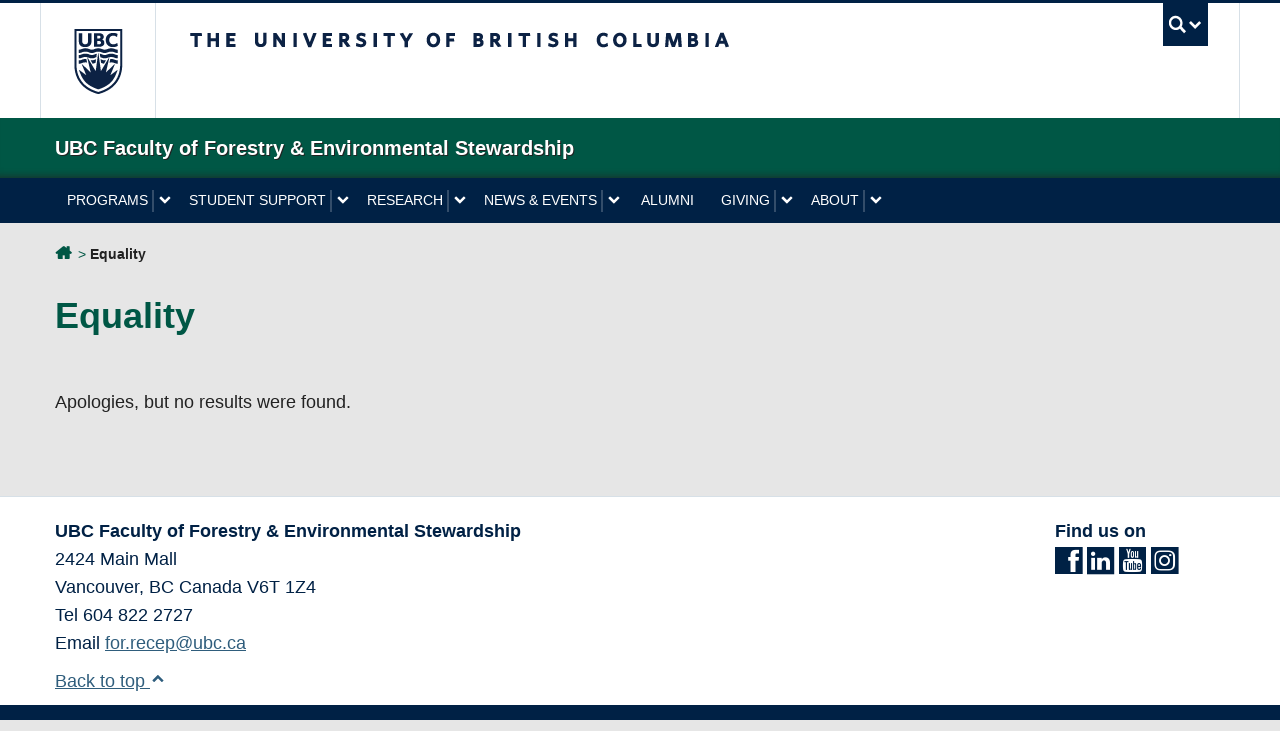

--- FILE ---
content_type: text/html; charset=utf-8
request_url: https://www.google.com/recaptcha/api2/anchor?ar=1&k=6LcjBbwrAAAAAP1kbK7ixM18K1v7LwBradRWfnaK&co=aHR0cHM6Ly9mb3Jlc3RyeS51YmMuY2E6NDQz&hl=en&v=PoyoqOPhxBO7pBk68S4YbpHZ&size=invisible&anchor-ms=20000&execute-ms=30000&cb=hb6gorrmcmei
body_size: 48758
content:
<!DOCTYPE HTML><html dir="ltr" lang="en"><head><meta http-equiv="Content-Type" content="text/html; charset=UTF-8">
<meta http-equiv="X-UA-Compatible" content="IE=edge">
<title>reCAPTCHA</title>
<style type="text/css">
/* cyrillic-ext */
@font-face {
  font-family: 'Roboto';
  font-style: normal;
  font-weight: 400;
  font-stretch: 100%;
  src: url(//fonts.gstatic.com/s/roboto/v48/KFO7CnqEu92Fr1ME7kSn66aGLdTylUAMa3GUBHMdazTgWw.woff2) format('woff2');
  unicode-range: U+0460-052F, U+1C80-1C8A, U+20B4, U+2DE0-2DFF, U+A640-A69F, U+FE2E-FE2F;
}
/* cyrillic */
@font-face {
  font-family: 'Roboto';
  font-style: normal;
  font-weight: 400;
  font-stretch: 100%;
  src: url(//fonts.gstatic.com/s/roboto/v48/KFO7CnqEu92Fr1ME7kSn66aGLdTylUAMa3iUBHMdazTgWw.woff2) format('woff2');
  unicode-range: U+0301, U+0400-045F, U+0490-0491, U+04B0-04B1, U+2116;
}
/* greek-ext */
@font-face {
  font-family: 'Roboto';
  font-style: normal;
  font-weight: 400;
  font-stretch: 100%;
  src: url(//fonts.gstatic.com/s/roboto/v48/KFO7CnqEu92Fr1ME7kSn66aGLdTylUAMa3CUBHMdazTgWw.woff2) format('woff2');
  unicode-range: U+1F00-1FFF;
}
/* greek */
@font-face {
  font-family: 'Roboto';
  font-style: normal;
  font-weight: 400;
  font-stretch: 100%;
  src: url(//fonts.gstatic.com/s/roboto/v48/KFO7CnqEu92Fr1ME7kSn66aGLdTylUAMa3-UBHMdazTgWw.woff2) format('woff2');
  unicode-range: U+0370-0377, U+037A-037F, U+0384-038A, U+038C, U+038E-03A1, U+03A3-03FF;
}
/* math */
@font-face {
  font-family: 'Roboto';
  font-style: normal;
  font-weight: 400;
  font-stretch: 100%;
  src: url(//fonts.gstatic.com/s/roboto/v48/KFO7CnqEu92Fr1ME7kSn66aGLdTylUAMawCUBHMdazTgWw.woff2) format('woff2');
  unicode-range: U+0302-0303, U+0305, U+0307-0308, U+0310, U+0312, U+0315, U+031A, U+0326-0327, U+032C, U+032F-0330, U+0332-0333, U+0338, U+033A, U+0346, U+034D, U+0391-03A1, U+03A3-03A9, U+03B1-03C9, U+03D1, U+03D5-03D6, U+03F0-03F1, U+03F4-03F5, U+2016-2017, U+2034-2038, U+203C, U+2040, U+2043, U+2047, U+2050, U+2057, U+205F, U+2070-2071, U+2074-208E, U+2090-209C, U+20D0-20DC, U+20E1, U+20E5-20EF, U+2100-2112, U+2114-2115, U+2117-2121, U+2123-214F, U+2190, U+2192, U+2194-21AE, U+21B0-21E5, U+21F1-21F2, U+21F4-2211, U+2213-2214, U+2216-22FF, U+2308-230B, U+2310, U+2319, U+231C-2321, U+2336-237A, U+237C, U+2395, U+239B-23B7, U+23D0, U+23DC-23E1, U+2474-2475, U+25AF, U+25B3, U+25B7, U+25BD, U+25C1, U+25CA, U+25CC, U+25FB, U+266D-266F, U+27C0-27FF, U+2900-2AFF, U+2B0E-2B11, U+2B30-2B4C, U+2BFE, U+3030, U+FF5B, U+FF5D, U+1D400-1D7FF, U+1EE00-1EEFF;
}
/* symbols */
@font-face {
  font-family: 'Roboto';
  font-style: normal;
  font-weight: 400;
  font-stretch: 100%;
  src: url(//fonts.gstatic.com/s/roboto/v48/KFO7CnqEu92Fr1ME7kSn66aGLdTylUAMaxKUBHMdazTgWw.woff2) format('woff2');
  unicode-range: U+0001-000C, U+000E-001F, U+007F-009F, U+20DD-20E0, U+20E2-20E4, U+2150-218F, U+2190, U+2192, U+2194-2199, U+21AF, U+21E6-21F0, U+21F3, U+2218-2219, U+2299, U+22C4-22C6, U+2300-243F, U+2440-244A, U+2460-24FF, U+25A0-27BF, U+2800-28FF, U+2921-2922, U+2981, U+29BF, U+29EB, U+2B00-2BFF, U+4DC0-4DFF, U+FFF9-FFFB, U+10140-1018E, U+10190-1019C, U+101A0, U+101D0-101FD, U+102E0-102FB, U+10E60-10E7E, U+1D2C0-1D2D3, U+1D2E0-1D37F, U+1F000-1F0FF, U+1F100-1F1AD, U+1F1E6-1F1FF, U+1F30D-1F30F, U+1F315, U+1F31C, U+1F31E, U+1F320-1F32C, U+1F336, U+1F378, U+1F37D, U+1F382, U+1F393-1F39F, U+1F3A7-1F3A8, U+1F3AC-1F3AF, U+1F3C2, U+1F3C4-1F3C6, U+1F3CA-1F3CE, U+1F3D4-1F3E0, U+1F3ED, U+1F3F1-1F3F3, U+1F3F5-1F3F7, U+1F408, U+1F415, U+1F41F, U+1F426, U+1F43F, U+1F441-1F442, U+1F444, U+1F446-1F449, U+1F44C-1F44E, U+1F453, U+1F46A, U+1F47D, U+1F4A3, U+1F4B0, U+1F4B3, U+1F4B9, U+1F4BB, U+1F4BF, U+1F4C8-1F4CB, U+1F4D6, U+1F4DA, U+1F4DF, U+1F4E3-1F4E6, U+1F4EA-1F4ED, U+1F4F7, U+1F4F9-1F4FB, U+1F4FD-1F4FE, U+1F503, U+1F507-1F50B, U+1F50D, U+1F512-1F513, U+1F53E-1F54A, U+1F54F-1F5FA, U+1F610, U+1F650-1F67F, U+1F687, U+1F68D, U+1F691, U+1F694, U+1F698, U+1F6AD, U+1F6B2, U+1F6B9-1F6BA, U+1F6BC, U+1F6C6-1F6CF, U+1F6D3-1F6D7, U+1F6E0-1F6EA, U+1F6F0-1F6F3, U+1F6F7-1F6FC, U+1F700-1F7FF, U+1F800-1F80B, U+1F810-1F847, U+1F850-1F859, U+1F860-1F887, U+1F890-1F8AD, U+1F8B0-1F8BB, U+1F8C0-1F8C1, U+1F900-1F90B, U+1F93B, U+1F946, U+1F984, U+1F996, U+1F9E9, U+1FA00-1FA6F, U+1FA70-1FA7C, U+1FA80-1FA89, U+1FA8F-1FAC6, U+1FACE-1FADC, U+1FADF-1FAE9, U+1FAF0-1FAF8, U+1FB00-1FBFF;
}
/* vietnamese */
@font-face {
  font-family: 'Roboto';
  font-style: normal;
  font-weight: 400;
  font-stretch: 100%;
  src: url(//fonts.gstatic.com/s/roboto/v48/KFO7CnqEu92Fr1ME7kSn66aGLdTylUAMa3OUBHMdazTgWw.woff2) format('woff2');
  unicode-range: U+0102-0103, U+0110-0111, U+0128-0129, U+0168-0169, U+01A0-01A1, U+01AF-01B0, U+0300-0301, U+0303-0304, U+0308-0309, U+0323, U+0329, U+1EA0-1EF9, U+20AB;
}
/* latin-ext */
@font-face {
  font-family: 'Roboto';
  font-style: normal;
  font-weight: 400;
  font-stretch: 100%;
  src: url(//fonts.gstatic.com/s/roboto/v48/KFO7CnqEu92Fr1ME7kSn66aGLdTylUAMa3KUBHMdazTgWw.woff2) format('woff2');
  unicode-range: U+0100-02BA, U+02BD-02C5, U+02C7-02CC, U+02CE-02D7, U+02DD-02FF, U+0304, U+0308, U+0329, U+1D00-1DBF, U+1E00-1E9F, U+1EF2-1EFF, U+2020, U+20A0-20AB, U+20AD-20C0, U+2113, U+2C60-2C7F, U+A720-A7FF;
}
/* latin */
@font-face {
  font-family: 'Roboto';
  font-style: normal;
  font-weight: 400;
  font-stretch: 100%;
  src: url(//fonts.gstatic.com/s/roboto/v48/KFO7CnqEu92Fr1ME7kSn66aGLdTylUAMa3yUBHMdazQ.woff2) format('woff2');
  unicode-range: U+0000-00FF, U+0131, U+0152-0153, U+02BB-02BC, U+02C6, U+02DA, U+02DC, U+0304, U+0308, U+0329, U+2000-206F, U+20AC, U+2122, U+2191, U+2193, U+2212, U+2215, U+FEFF, U+FFFD;
}
/* cyrillic-ext */
@font-face {
  font-family: 'Roboto';
  font-style: normal;
  font-weight: 500;
  font-stretch: 100%;
  src: url(//fonts.gstatic.com/s/roboto/v48/KFO7CnqEu92Fr1ME7kSn66aGLdTylUAMa3GUBHMdazTgWw.woff2) format('woff2');
  unicode-range: U+0460-052F, U+1C80-1C8A, U+20B4, U+2DE0-2DFF, U+A640-A69F, U+FE2E-FE2F;
}
/* cyrillic */
@font-face {
  font-family: 'Roboto';
  font-style: normal;
  font-weight: 500;
  font-stretch: 100%;
  src: url(//fonts.gstatic.com/s/roboto/v48/KFO7CnqEu92Fr1ME7kSn66aGLdTylUAMa3iUBHMdazTgWw.woff2) format('woff2');
  unicode-range: U+0301, U+0400-045F, U+0490-0491, U+04B0-04B1, U+2116;
}
/* greek-ext */
@font-face {
  font-family: 'Roboto';
  font-style: normal;
  font-weight: 500;
  font-stretch: 100%;
  src: url(//fonts.gstatic.com/s/roboto/v48/KFO7CnqEu92Fr1ME7kSn66aGLdTylUAMa3CUBHMdazTgWw.woff2) format('woff2');
  unicode-range: U+1F00-1FFF;
}
/* greek */
@font-face {
  font-family: 'Roboto';
  font-style: normal;
  font-weight: 500;
  font-stretch: 100%;
  src: url(//fonts.gstatic.com/s/roboto/v48/KFO7CnqEu92Fr1ME7kSn66aGLdTylUAMa3-UBHMdazTgWw.woff2) format('woff2');
  unicode-range: U+0370-0377, U+037A-037F, U+0384-038A, U+038C, U+038E-03A1, U+03A3-03FF;
}
/* math */
@font-face {
  font-family: 'Roboto';
  font-style: normal;
  font-weight: 500;
  font-stretch: 100%;
  src: url(//fonts.gstatic.com/s/roboto/v48/KFO7CnqEu92Fr1ME7kSn66aGLdTylUAMawCUBHMdazTgWw.woff2) format('woff2');
  unicode-range: U+0302-0303, U+0305, U+0307-0308, U+0310, U+0312, U+0315, U+031A, U+0326-0327, U+032C, U+032F-0330, U+0332-0333, U+0338, U+033A, U+0346, U+034D, U+0391-03A1, U+03A3-03A9, U+03B1-03C9, U+03D1, U+03D5-03D6, U+03F0-03F1, U+03F4-03F5, U+2016-2017, U+2034-2038, U+203C, U+2040, U+2043, U+2047, U+2050, U+2057, U+205F, U+2070-2071, U+2074-208E, U+2090-209C, U+20D0-20DC, U+20E1, U+20E5-20EF, U+2100-2112, U+2114-2115, U+2117-2121, U+2123-214F, U+2190, U+2192, U+2194-21AE, U+21B0-21E5, U+21F1-21F2, U+21F4-2211, U+2213-2214, U+2216-22FF, U+2308-230B, U+2310, U+2319, U+231C-2321, U+2336-237A, U+237C, U+2395, U+239B-23B7, U+23D0, U+23DC-23E1, U+2474-2475, U+25AF, U+25B3, U+25B7, U+25BD, U+25C1, U+25CA, U+25CC, U+25FB, U+266D-266F, U+27C0-27FF, U+2900-2AFF, U+2B0E-2B11, U+2B30-2B4C, U+2BFE, U+3030, U+FF5B, U+FF5D, U+1D400-1D7FF, U+1EE00-1EEFF;
}
/* symbols */
@font-face {
  font-family: 'Roboto';
  font-style: normal;
  font-weight: 500;
  font-stretch: 100%;
  src: url(//fonts.gstatic.com/s/roboto/v48/KFO7CnqEu92Fr1ME7kSn66aGLdTylUAMaxKUBHMdazTgWw.woff2) format('woff2');
  unicode-range: U+0001-000C, U+000E-001F, U+007F-009F, U+20DD-20E0, U+20E2-20E4, U+2150-218F, U+2190, U+2192, U+2194-2199, U+21AF, U+21E6-21F0, U+21F3, U+2218-2219, U+2299, U+22C4-22C6, U+2300-243F, U+2440-244A, U+2460-24FF, U+25A0-27BF, U+2800-28FF, U+2921-2922, U+2981, U+29BF, U+29EB, U+2B00-2BFF, U+4DC0-4DFF, U+FFF9-FFFB, U+10140-1018E, U+10190-1019C, U+101A0, U+101D0-101FD, U+102E0-102FB, U+10E60-10E7E, U+1D2C0-1D2D3, U+1D2E0-1D37F, U+1F000-1F0FF, U+1F100-1F1AD, U+1F1E6-1F1FF, U+1F30D-1F30F, U+1F315, U+1F31C, U+1F31E, U+1F320-1F32C, U+1F336, U+1F378, U+1F37D, U+1F382, U+1F393-1F39F, U+1F3A7-1F3A8, U+1F3AC-1F3AF, U+1F3C2, U+1F3C4-1F3C6, U+1F3CA-1F3CE, U+1F3D4-1F3E0, U+1F3ED, U+1F3F1-1F3F3, U+1F3F5-1F3F7, U+1F408, U+1F415, U+1F41F, U+1F426, U+1F43F, U+1F441-1F442, U+1F444, U+1F446-1F449, U+1F44C-1F44E, U+1F453, U+1F46A, U+1F47D, U+1F4A3, U+1F4B0, U+1F4B3, U+1F4B9, U+1F4BB, U+1F4BF, U+1F4C8-1F4CB, U+1F4D6, U+1F4DA, U+1F4DF, U+1F4E3-1F4E6, U+1F4EA-1F4ED, U+1F4F7, U+1F4F9-1F4FB, U+1F4FD-1F4FE, U+1F503, U+1F507-1F50B, U+1F50D, U+1F512-1F513, U+1F53E-1F54A, U+1F54F-1F5FA, U+1F610, U+1F650-1F67F, U+1F687, U+1F68D, U+1F691, U+1F694, U+1F698, U+1F6AD, U+1F6B2, U+1F6B9-1F6BA, U+1F6BC, U+1F6C6-1F6CF, U+1F6D3-1F6D7, U+1F6E0-1F6EA, U+1F6F0-1F6F3, U+1F6F7-1F6FC, U+1F700-1F7FF, U+1F800-1F80B, U+1F810-1F847, U+1F850-1F859, U+1F860-1F887, U+1F890-1F8AD, U+1F8B0-1F8BB, U+1F8C0-1F8C1, U+1F900-1F90B, U+1F93B, U+1F946, U+1F984, U+1F996, U+1F9E9, U+1FA00-1FA6F, U+1FA70-1FA7C, U+1FA80-1FA89, U+1FA8F-1FAC6, U+1FACE-1FADC, U+1FADF-1FAE9, U+1FAF0-1FAF8, U+1FB00-1FBFF;
}
/* vietnamese */
@font-face {
  font-family: 'Roboto';
  font-style: normal;
  font-weight: 500;
  font-stretch: 100%;
  src: url(//fonts.gstatic.com/s/roboto/v48/KFO7CnqEu92Fr1ME7kSn66aGLdTylUAMa3OUBHMdazTgWw.woff2) format('woff2');
  unicode-range: U+0102-0103, U+0110-0111, U+0128-0129, U+0168-0169, U+01A0-01A1, U+01AF-01B0, U+0300-0301, U+0303-0304, U+0308-0309, U+0323, U+0329, U+1EA0-1EF9, U+20AB;
}
/* latin-ext */
@font-face {
  font-family: 'Roboto';
  font-style: normal;
  font-weight: 500;
  font-stretch: 100%;
  src: url(//fonts.gstatic.com/s/roboto/v48/KFO7CnqEu92Fr1ME7kSn66aGLdTylUAMa3KUBHMdazTgWw.woff2) format('woff2');
  unicode-range: U+0100-02BA, U+02BD-02C5, U+02C7-02CC, U+02CE-02D7, U+02DD-02FF, U+0304, U+0308, U+0329, U+1D00-1DBF, U+1E00-1E9F, U+1EF2-1EFF, U+2020, U+20A0-20AB, U+20AD-20C0, U+2113, U+2C60-2C7F, U+A720-A7FF;
}
/* latin */
@font-face {
  font-family: 'Roboto';
  font-style: normal;
  font-weight: 500;
  font-stretch: 100%;
  src: url(//fonts.gstatic.com/s/roboto/v48/KFO7CnqEu92Fr1ME7kSn66aGLdTylUAMa3yUBHMdazQ.woff2) format('woff2');
  unicode-range: U+0000-00FF, U+0131, U+0152-0153, U+02BB-02BC, U+02C6, U+02DA, U+02DC, U+0304, U+0308, U+0329, U+2000-206F, U+20AC, U+2122, U+2191, U+2193, U+2212, U+2215, U+FEFF, U+FFFD;
}
/* cyrillic-ext */
@font-face {
  font-family: 'Roboto';
  font-style: normal;
  font-weight: 900;
  font-stretch: 100%;
  src: url(//fonts.gstatic.com/s/roboto/v48/KFO7CnqEu92Fr1ME7kSn66aGLdTylUAMa3GUBHMdazTgWw.woff2) format('woff2');
  unicode-range: U+0460-052F, U+1C80-1C8A, U+20B4, U+2DE0-2DFF, U+A640-A69F, U+FE2E-FE2F;
}
/* cyrillic */
@font-face {
  font-family: 'Roboto';
  font-style: normal;
  font-weight: 900;
  font-stretch: 100%;
  src: url(//fonts.gstatic.com/s/roboto/v48/KFO7CnqEu92Fr1ME7kSn66aGLdTylUAMa3iUBHMdazTgWw.woff2) format('woff2');
  unicode-range: U+0301, U+0400-045F, U+0490-0491, U+04B0-04B1, U+2116;
}
/* greek-ext */
@font-face {
  font-family: 'Roboto';
  font-style: normal;
  font-weight: 900;
  font-stretch: 100%;
  src: url(//fonts.gstatic.com/s/roboto/v48/KFO7CnqEu92Fr1ME7kSn66aGLdTylUAMa3CUBHMdazTgWw.woff2) format('woff2');
  unicode-range: U+1F00-1FFF;
}
/* greek */
@font-face {
  font-family: 'Roboto';
  font-style: normal;
  font-weight: 900;
  font-stretch: 100%;
  src: url(//fonts.gstatic.com/s/roboto/v48/KFO7CnqEu92Fr1ME7kSn66aGLdTylUAMa3-UBHMdazTgWw.woff2) format('woff2');
  unicode-range: U+0370-0377, U+037A-037F, U+0384-038A, U+038C, U+038E-03A1, U+03A3-03FF;
}
/* math */
@font-face {
  font-family: 'Roboto';
  font-style: normal;
  font-weight: 900;
  font-stretch: 100%;
  src: url(//fonts.gstatic.com/s/roboto/v48/KFO7CnqEu92Fr1ME7kSn66aGLdTylUAMawCUBHMdazTgWw.woff2) format('woff2');
  unicode-range: U+0302-0303, U+0305, U+0307-0308, U+0310, U+0312, U+0315, U+031A, U+0326-0327, U+032C, U+032F-0330, U+0332-0333, U+0338, U+033A, U+0346, U+034D, U+0391-03A1, U+03A3-03A9, U+03B1-03C9, U+03D1, U+03D5-03D6, U+03F0-03F1, U+03F4-03F5, U+2016-2017, U+2034-2038, U+203C, U+2040, U+2043, U+2047, U+2050, U+2057, U+205F, U+2070-2071, U+2074-208E, U+2090-209C, U+20D0-20DC, U+20E1, U+20E5-20EF, U+2100-2112, U+2114-2115, U+2117-2121, U+2123-214F, U+2190, U+2192, U+2194-21AE, U+21B0-21E5, U+21F1-21F2, U+21F4-2211, U+2213-2214, U+2216-22FF, U+2308-230B, U+2310, U+2319, U+231C-2321, U+2336-237A, U+237C, U+2395, U+239B-23B7, U+23D0, U+23DC-23E1, U+2474-2475, U+25AF, U+25B3, U+25B7, U+25BD, U+25C1, U+25CA, U+25CC, U+25FB, U+266D-266F, U+27C0-27FF, U+2900-2AFF, U+2B0E-2B11, U+2B30-2B4C, U+2BFE, U+3030, U+FF5B, U+FF5D, U+1D400-1D7FF, U+1EE00-1EEFF;
}
/* symbols */
@font-face {
  font-family: 'Roboto';
  font-style: normal;
  font-weight: 900;
  font-stretch: 100%;
  src: url(//fonts.gstatic.com/s/roboto/v48/KFO7CnqEu92Fr1ME7kSn66aGLdTylUAMaxKUBHMdazTgWw.woff2) format('woff2');
  unicode-range: U+0001-000C, U+000E-001F, U+007F-009F, U+20DD-20E0, U+20E2-20E4, U+2150-218F, U+2190, U+2192, U+2194-2199, U+21AF, U+21E6-21F0, U+21F3, U+2218-2219, U+2299, U+22C4-22C6, U+2300-243F, U+2440-244A, U+2460-24FF, U+25A0-27BF, U+2800-28FF, U+2921-2922, U+2981, U+29BF, U+29EB, U+2B00-2BFF, U+4DC0-4DFF, U+FFF9-FFFB, U+10140-1018E, U+10190-1019C, U+101A0, U+101D0-101FD, U+102E0-102FB, U+10E60-10E7E, U+1D2C0-1D2D3, U+1D2E0-1D37F, U+1F000-1F0FF, U+1F100-1F1AD, U+1F1E6-1F1FF, U+1F30D-1F30F, U+1F315, U+1F31C, U+1F31E, U+1F320-1F32C, U+1F336, U+1F378, U+1F37D, U+1F382, U+1F393-1F39F, U+1F3A7-1F3A8, U+1F3AC-1F3AF, U+1F3C2, U+1F3C4-1F3C6, U+1F3CA-1F3CE, U+1F3D4-1F3E0, U+1F3ED, U+1F3F1-1F3F3, U+1F3F5-1F3F7, U+1F408, U+1F415, U+1F41F, U+1F426, U+1F43F, U+1F441-1F442, U+1F444, U+1F446-1F449, U+1F44C-1F44E, U+1F453, U+1F46A, U+1F47D, U+1F4A3, U+1F4B0, U+1F4B3, U+1F4B9, U+1F4BB, U+1F4BF, U+1F4C8-1F4CB, U+1F4D6, U+1F4DA, U+1F4DF, U+1F4E3-1F4E6, U+1F4EA-1F4ED, U+1F4F7, U+1F4F9-1F4FB, U+1F4FD-1F4FE, U+1F503, U+1F507-1F50B, U+1F50D, U+1F512-1F513, U+1F53E-1F54A, U+1F54F-1F5FA, U+1F610, U+1F650-1F67F, U+1F687, U+1F68D, U+1F691, U+1F694, U+1F698, U+1F6AD, U+1F6B2, U+1F6B9-1F6BA, U+1F6BC, U+1F6C6-1F6CF, U+1F6D3-1F6D7, U+1F6E0-1F6EA, U+1F6F0-1F6F3, U+1F6F7-1F6FC, U+1F700-1F7FF, U+1F800-1F80B, U+1F810-1F847, U+1F850-1F859, U+1F860-1F887, U+1F890-1F8AD, U+1F8B0-1F8BB, U+1F8C0-1F8C1, U+1F900-1F90B, U+1F93B, U+1F946, U+1F984, U+1F996, U+1F9E9, U+1FA00-1FA6F, U+1FA70-1FA7C, U+1FA80-1FA89, U+1FA8F-1FAC6, U+1FACE-1FADC, U+1FADF-1FAE9, U+1FAF0-1FAF8, U+1FB00-1FBFF;
}
/* vietnamese */
@font-face {
  font-family: 'Roboto';
  font-style: normal;
  font-weight: 900;
  font-stretch: 100%;
  src: url(//fonts.gstatic.com/s/roboto/v48/KFO7CnqEu92Fr1ME7kSn66aGLdTylUAMa3OUBHMdazTgWw.woff2) format('woff2');
  unicode-range: U+0102-0103, U+0110-0111, U+0128-0129, U+0168-0169, U+01A0-01A1, U+01AF-01B0, U+0300-0301, U+0303-0304, U+0308-0309, U+0323, U+0329, U+1EA0-1EF9, U+20AB;
}
/* latin-ext */
@font-face {
  font-family: 'Roboto';
  font-style: normal;
  font-weight: 900;
  font-stretch: 100%;
  src: url(//fonts.gstatic.com/s/roboto/v48/KFO7CnqEu92Fr1ME7kSn66aGLdTylUAMa3KUBHMdazTgWw.woff2) format('woff2');
  unicode-range: U+0100-02BA, U+02BD-02C5, U+02C7-02CC, U+02CE-02D7, U+02DD-02FF, U+0304, U+0308, U+0329, U+1D00-1DBF, U+1E00-1E9F, U+1EF2-1EFF, U+2020, U+20A0-20AB, U+20AD-20C0, U+2113, U+2C60-2C7F, U+A720-A7FF;
}
/* latin */
@font-face {
  font-family: 'Roboto';
  font-style: normal;
  font-weight: 900;
  font-stretch: 100%;
  src: url(//fonts.gstatic.com/s/roboto/v48/KFO7CnqEu92Fr1ME7kSn66aGLdTylUAMa3yUBHMdazQ.woff2) format('woff2');
  unicode-range: U+0000-00FF, U+0131, U+0152-0153, U+02BB-02BC, U+02C6, U+02DA, U+02DC, U+0304, U+0308, U+0329, U+2000-206F, U+20AC, U+2122, U+2191, U+2193, U+2212, U+2215, U+FEFF, U+FFFD;
}

</style>
<link rel="stylesheet" type="text/css" href="https://www.gstatic.com/recaptcha/releases/PoyoqOPhxBO7pBk68S4YbpHZ/styles__ltr.css">
<script nonce="GNLduGaM2E0E0J3dBn4k0A" type="text/javascript">window['__recaptcha_api'] = 'https://www.google.com/recaptcha/api2/';</script>
<script type="text/javascript" src="https://www.gstatic.com/recaptcha/releases/PoyoqOPhxBO7pBk68S4YbpHZ/recaptcha__en.js" nonce="GNLduGaM2E0E0J3dBn4k0A">
      
    </script></head>
<body><div id="rc-anchor-alert" class="rc-anchor-alert"></div>
<input type="hidden" id="recaptcha-token" value="[base64]">
<script type="text/javascript" nonce="GNLduGaM2E0E0J3dBn4k0A">
      recaptcha.anchor.Main.init("[\x22ainput\x22,[\x22bgdata\x22,\x22\x22,\[base64]/[base64]/[base64]/[base64]/[base64]/UltsKytdPUU6KEU8MjA0OD9SW2wrK109RT4+NnwxOTI6KChFJjY0NTEyKT09NTUyOTYmJk0rMTxjLmxlbmd0aCYmKGMuY2hhckNvZGVBdChNKzEpJjY0NTEyKT09NTYzMjA/[base64]/[base64]/[base64]/[base64]/[base64]/[base64]/[base64]\x22,\[base64]\\u003d\\u003d\x22,\x22woPCuEdjewlabXZEWcO6wpRNFRUNLlBsw6Eaw4wDwox3D8Kiw5oPEMOGwrYfwoPDjsOBImkBAjbCuClNw4PCrMKGOV4SwqpUFMOcw4TCh1vDrTUUw4kRHMOyIsKWLhPDiTvDmsOBwqjDlcKVRB8+VFdew5IUw58Pw7XDqsO8DVDCr8K/w4tpOwdBw6BOw4vCosOhw7YDGcO1wpbDqz7DgCB2JsO0woBcEcK+Ym7DkMKawqBJwo3CjsKTZDTDgsOBwpAUw5kiw73CpDckV8KdDTtOfFjCkMKTOgMuwqXDnMKaNsOzw7PCsjoeOcKob8KJw6nCjH4/cGjChwRfesKoNcKaw71dHTTClMOuKyNxUSZNXDJ+OMO1MWvDtS/DunsFwobDmHlYw5tSwqzCinvDnhBXFWjDhMOaWG7Dr10dw43DoQbCmcOTbMK9LQpaw5rDgkLCmHVAwrfCqcOvNsODKsOnwpbDr8OJQlFNBVLCt8OnIB/Dq8KRKcKUS8KaQDPCuFBYwozDgC/ClVrDojQhwp3Dk8KUwprDhl5YcMOmw6wvDhIfwotpw6I0D8Obw603woMoFG9xwqF9esKQw6XDnMODw6YTAsOKw7vDqcOkwqotMxHCs8Kra8Khcj/DjiEYwqfDuS/[base64]/CvEd0OFTCucKUem5Yw6LCpMKqaFFgbcKVUGHDlcKIXGvDucKNw6x1EGdHHsO8B8KNHC9TL1bDuETCgiopw5XDkMKBwotGSw7CiFZCGsKpw4TCrzzCrULCmsKJVsKWwqoRIcK5J3xpw7J/DsO/KQNqwpfDr3Q+Q1xGw7/DrVw+wowEw6MAdHscTsKvw5hJw51iccK9w4YRPcK5HMKzPi7DsMOSQzdSw6nCu8OjYA8iIyzDucOIw457BRc7w4oewpnDqsK/e8OHw6Urw4XDhEnDl8Knwq/Dt8OhVMO7TsOjw4zDjsKjVsK1VcK4wrTDjA/[base64]/DhMORwoNmKMO9wrXCnFccw51cbcOvAhLCu0vDhFEsURjCusOmw63DjDA6Wjg7F8KywpcUwp1Dw7vDgkUZFyrCpCTDnMOLbT3DrMOAwpYOw7IjwqAKwol6TsKVUmR3Y8OhwqfCvVo9w5vDmMO3wolYRcKhd8Oiw6w3wo/CthDCkcK2w5XCqsOlwpI/[base64]/ccOKwoTDiCrDgSzCqFsCXcOew6sZw4hBwqMmXnHCjMOCbnIUE8KxfEI0wrgKCW7CosKEwokzUcOTwoA7wo3DrcKnw4Zzw63CmhvCrsKxwqIbw7rDosKkw4NpwpcZcsKoJ8KXODZ/wqzDv8OQw4zCsgvCgCggwqTDoFEMZcOxKHgZw6lawqdZGznDpWplw7dDwq3CpMK7wqDCtVxEBMKaw5/CjMKZHcOLE8Osw5I9w6XDv8OCP8KWU8ONccOFezbCmEwXw4HDncKow7TDrCvChMK6w4duEVXDhEUsw5FBQATCjyLCo8KlanAqCMKPO8OZw4zDvGp0wq/Cry7DvV/[base64]/[base64]/DssOpA8O8wqHCjsKELVDCqFzCuhLCkV7DqCoOw5AuVsOWfsKIw7ImR8KxwrvCj8Kww5Y+K2rDlMOyNGh/CcO5a8OHVg3CukXCo8O/w4stMmvCtQ1NwqgUOcO8XnlbwoPDs8ODEcKhwpLChyVyLcKQcFw3X8KzVBbDkMK5QlDDrMKnwoBvTMKdw5fDlcO5G3khXhXDrH8OT8K6RTXCjMO6wp3ChsOiBcKCw79BVsK3QcKdek0aKi/[base64]/DmsKnwpUcV8OEwpjCtcKzXMKfw4gWK8Kmw6jCscO9ZMKUEj/CqhzDksOMw4dOYB4tesKTwoDCnsKYwq5bwqB4w7k2wphewoYaw69zBcKAIXMTwojCvsOiwqTCocKzYjIvwrHCmsOfw5xPfHnCqcKYwpRjbcOiR1paAsK+DB5Ew7x4G8OqBApoXcOZw4ZqP8KUGDbCsX0Lw7ojwp/DisO3w6DCgXTCk8KSPsK4wqXClsK2YzPCqMK+wp/Cjy3Cs3ktw5vDiQ8Zw5ZLZmzCrMKYwoPDhBPCj3fDgMKmwqRCw4cyw4AUwoEuwqzDmRQWJMOQKMOJw5vCpDlfw51kwp0JBcOLwp/CoDrCuMKNOsOwIMKpwpvDkQrCshgSw4/CqsKUw7xcwq83w4TDscOxNQ7Cn0NXGxfDqA/DkVbDqwVIPz7DqMKdKRlUwqHCr3jDjMObK8K/T2lYW8OvYsKQw7HCum7CmsKWCcOfw6bCgcKhw4pEKnTChcKFw5wIw6vDqcOaE8KFVMOQwrXDr8Oywo8cd8OvR8K5DcOBwr46w7J/SGx6QhvCq8KsD2fDjsOWw5B/w43DtcOxb0DDt09vwpvCjxgmdgoRc8K6e8KBYGJMw7/[base64]/Dpm3Ct8OnwqNkdzMAw79/Q8KUS2YlwrFLF8KLwqLDvWwhHcKNQMOlaMO5ScOyID/CjQbDm8O9IsKlNUJmw4VYIDrDkMKlwrE1DsKLP8K9w5zDkijCiTLCpShsC8KEOsKowp/Dgl/CnyhJKD7DgjIFw6RQw5lPwrXCpkjCnsKbNw/Dl8OUw7NVO8Kvwo7DmGfCucKMwpkaw5VCd8K8PcOQFcOnZcOzMMOecwzCknXCm8Ocw63DkX3CsgMmwp4Sb1/[base64]/CoTrDlE4iwrHDrk0eBVLDkGZlQD0ww77DkMKxw4pSw5DCjsOOO8OeAsKcI8K2Omh0wq7DhH/CtD3DuSLCjFDCosO5DsOkQFcbLlJqGMOew4tNw6pfQMKrwo/Dt20vLWEOwrnCtzkTPh/[base64]/Dq0vDncKDwqvCrzIcVAN0w4TDs8OwIEIYw752KSMlHxfDkQp/w5PCosOsQ00URUstw7HCpSjCpCDClcKSw7HDjx9sw7VQw549AcOmw4TDgF86wqR5Gnk5w653FMOOKR3DkVk/w70lw6/Ci3VnORsEwpQfFcOpO2B7DMKNQ8K9FEZkw4HCosKfwrl4f2vCpB/CmWjDtkliLwvCsR7CocK8PsOiwoU5VBo6w6AfFAzCoC8gfwwoBCFrGS8Pwr8Nw6Iuw5oIJcO8FsOGWW7ChiNwOwnCm8OWwovCjsOawrMmK8KoX0HDrH/DkkwOwqYNUcKvWAtKwqtbwrvDk8Knwp5Xd0pgw6s2RSLDiMKzXhRjX0h/ZBdtVxxcwpNZwoLCpCkZw64EwpwRwoMawqUaw5syw7wsw5XDjlfCqB0QwqnDoRhgUBUWfycOwpdFIGooVWrCisOnw4rDp13DpDjDpRvCj0YWCEZxfMOvwq/DryZhScOSw79rwoHDocOaw5R5wpFFB8O8TcKxPznCscKww6FaEcKsw6Viwq3CoCnDn8O1OzXCllo0egXCo8OhR8Kmw4YUw5DDssOTw5TCgsO0HMOfwq1zw7HCoD/CtcOhwqXDrcKywppDwqJ5Z1NDwpkbJsKsOMOkwqIvw7bCs8OVw64VXS3Cp8O+wpbCrFHDocK/[base64]/DgF4Tw7IowqRhF2PCncKmwpodw4M8w5dTw49jw7lMwpkcZC4RwqHCnV7DrMKhwrjCvVEoRMO1w4zDu8KubHEeCG/DlcKROnTDj8OTfMOYwpTCiydrPcKlwrANEMOGw7oCR8OSD8OGbW1tw7bDv8OawqbCo2sDwpxmwr7ClQDDksKOU1V3wpJCw6JQXwfDusOtf3vCiDtUwr9cw6wfScOfZBQ+w6zChMKZL8Kgw6N5w7FnWTstWjbCqXFwCsO0QxXDlsOFQMKwTHA3JcOfEsOqw4DDgy/DtcOQwr8Nw6JdP15Pw4XDtggMRsOIwrUUwo3CjsOGMkg/[base64]/Cj1cVbcKHw7c9PMKaGMO9w7FBwpDClHXCiSgbw6bDnMKGw60tBcKFITlDesOmRgHCtR7DpcONYAQtZsKPZBIYwq9rQWvCnX8bNWzCkcOXwrUiYWDCoATDmBDCuTFiw5ZGw5/DlcKCwonCrcKgw77Du2rDn8KOBkLChcOQPsKdwpF8SMKTYMO+wpYkwrcIch/DsFbCl0hjMMOQAnbCm0/[base64]/DtXDCnx0fw48xTMO9GMOIwrrCjhvDvX8hPsOPwpBmdcOsw47DgMK3wr5PJ0Uzwo7CisOUZ1NUbjjDkkgRPcKbasOGJwAPw5rDjF7CpcKcQMK2f8KfF8KKb8KCJMK0wrZfwr84EA7DhFgRHGbCkS3DjilSwpYKCnMxcX9ZBSPDrcOOWsOrIMKOw5rDiSHCoT/DvcOKwp7Cm2FLw5HCisOuw4QZBsKTa8Onwr7CgzPCoBbDlTEKV8KGblfDlzFxGsKSw6Qdw7pAQsK0ZhJkw5XCnxlKWwQBw7fClMKAORvDkMOWwprDt8Opw44BJwViwrTChMK2w4UaD8Kjw6HDj8K0DcKmw7/CkcKaw7DCgksubcKewph/wqNwO8KmwofCkcKDMTPDhcKXUyfCmcKuAzHCpsK1wqjCoijDuRjCqcKXwpxFw6bCvcOVKGbDsSfCkHnDnsOdw7LDlBvDglAXwqQUPMO4e8O0w5/[base64]/wrlow6zDi8OUw47CnxHDscKswqA/SMOrThvCrMOOw6VAbG1qw5kESsOowo/[base64]/[base64]/fzvDlsKcLSnClinDoFnClwXDvirCsAUFw6fCq8K+Q8OiwqYHwog+wqjCmMKrP0N7FyViwpvDqMKgw5gBwovCvHvCvxExX3nCusKCZjLDksK/IEDDmcK1Qn3DnxHDqMOqJCXDkynDqMK/[base64]/R3fCicKSGGJ1FsKfVMKHbnbDs206w61DE0LDgT0kNzXDvcK+PMOKwp/DuXNqwoYgw5tOw6LDrzk/w5nDg8OLw5Iiw5zDg8K2wqgmCMOCwpnDsDgZeMK3bMOJG0czw4FDSRHDgsK6fsKzw58IZ8KjQnnDqWDCr8K+woPCvcK1wrh5DMOzUMOhwqDDqsKew79OwoPDoDDChcKjwqQUYA5hHRIBwq7CgcKne8Kdf8KNEW/CizrDuMOVw70hwpNbPMOMVk5qw7TChMKycm1FdDvChMKVEVzDgk9Me8OxHMKEWjMtwpnDh8OewrnDvjwdZcOnw5LDn8KDwrwUw7gzw7FCwprDjMOWQsOUO8Ozw5o+wqsaOMKcdUMFw5DDrx0dw4/[base64]/MGTDrMKnaHAmNcK/[base64]/CnlEeAsOEw71zA8KewrF0wrnCmHzDi2MCwoXDt8Kbw7jCt8O+JcOnwrfDisK8wpZyQMK7aj1kw5PDisOBwqnCjygRFgJ4P8KoJmDClcKwTSTDj8KWw6fDusKbwp3CrcKGT8Ogw6nDr8OvXsK7QsKXwoIPCU7CkUhnUcKMw47DoMKLX8OIe8O7w7A/AFrDuRjDhm5/[base64]/RsKrwooTNxnDiUxYw7FDJkp0w5bCu25iwoXDicOPe8KMw7/DnxrCp11+w63DjjEveCBVQlnDli0gK8OKUFjCisOYwrYLe3Bww640wppMVXfDscOjD3BWCDIswo/Ct8KvC3XCpyTDmF8nF8O7CcKCw4QVwrjCt8KAw5/DncOFw6sQPcKwwq9BFsOTw6HDrWDCj8OSwqHCvnlQw7HCpXPCt27CocO4fSvDjnZZw4nCrAohw6XDmMKww4vChQrCp8ONw5BzwprDn1DCm8KLcBtnw7DCkxTDu8KVJsORTcOuahTCtVUyK8KyLcK2WhTCusKdw61sMiHDu2IuGsK8w4nDqMOEFMK9ZcK/KMKow4nDvFTDnD7Cp8KmWsKMwqRDwrfDrDhddW7DgRvCtVFfcVZjwpvDjA3CicOMFBPClsKOW8KdSMKCb37CisKnw6XDisKpEQ/CgWPDq3c1w7zCu8KBw77CusK8wq5QTB/CocKewoZ0c8Oqw6vDlUnDhsOpwobCi25JU8KGwoMeUsK9wqTCtiIrFVHDpUBkw7nDgsK1w5AqcgnCvgdQw4LCu1QnKF/Dt2RPb8OCwql5LcOybyZdw6TCs8KAw5HDqMOKw5rDuVnDucOOwrTCkmPCgMOvw7PDncKew7NUSzLDoMKBwqLDu8OXD0wJC3fCjMKfwos1LMOsQcONwqtuYcKOw7VawrTCncO+w6nDrcKUwr3CqV3Do37CsnTDpsKlVcOTb8OETMOfwq/[base64]/CpAo9w5ZPF8OYbMK8GsOHQ8Ocdw3CnMOfwrZmcSDDkxg/w7vDkQ8gwqoed2pFw4kuw55ew7XCv8OfacKAbW0Cw4obS8KXwoDDnMK8YyLCmD4Yw6BtwpzDucOJJi/[base64]/CgcOKYsOXEsKyw5nCnsKowpwvw43DjcKSE8KTw6Bmw4FOaR8PPjRnwpzDh8KkPgDCu8Kgb8KgTcKkC2zDvcOFwozDp3IQajrDqMK+AMONwoEIUjfDt2JDwoXCvRDCi33DlMO6H8OSQHLDpT/CnzHDoMOFwozCjcONwpnDpg0BwpTDssK5fcOKw6hfDcKqecKEw6gCJsKxwohgdcKowq3CiBEsHhjCssOkWGhLw6V3woHCn8K/[base64]/DlcKdYwzCpmHChMOKB8KxXVnCoMK9wpfDtcOfcF3DtVlJw6Qyw4rCvQJ5wroJbx3DvsK6BMOQwqTCiQcswr9/FDnCiDPCgwMdYcOxLQbCjirDhE/Dt8KEcsK5ekHDmcOSWgULdsKBZk/Cq8K2FsOla8OTwppIcAjDjcKCAcKTC8OKwoLDjMKmwonDnFbCn2I7PcOQYGPDvsO8wqwXwr7CrMKdwqTCsisiw4E4wobDt1nDmQcNAA9gLMOKw4jDu8OWK8KqSMOZZMOQTCJ+eTB3B8K/wotGRjrDhcKqwqjCtFl7w7PCoUdGd8KHYQzCisKuw5/Cp8K/[base64]/Vh7DtVMUa8O2w75Uw7rDksOqT8K5w7rDmhxPQUjDqcKvw53DphbDtcOxOMOGBMO/[base64]/CiHPCpcO0w4DDt1LChsO4w6fDj8KjEHBJD8KrwqzCmcOSWn7DtH/CgsKHelXDqMKPC8O/w6TDi1vCl8Kpw6jDpggjw6EZw5bDk8Ogwr/[base64]/DkcOraCcaw6JOw7LCnsK4PcOYwo9nw7MgXsKewrgqw4bDlUQCex5Bw4dkw5/DpMKdw7DDrksrw7Zsw5jCvBbCvcOfwo9DSsOfICnCq3wJa3fDo8OVI8KKw6dKdFPCpj48bcODw4vCgsKLwqTDssOEwobCtsOecAnDpsKMdsK0wpHCiQRjOcOdw4PChsKjwo7ClH7CpMOaOhNWZ8OmFMKSUSNffcOjPiLCrMKkCRMWw4gFOG1Ewo/Cm8Oqw6/DqMOOYyBZwqApwownw5bDsyMwwoM6wofDucO3bsO3w7rCsnTCocOwMTEAV8Kzw7HCoicDZ3HCh2bDvzgXwo/DmcKRfk/DhDMYN8OZwq3DmXTDm8OGwrlDwrpFJmQ9JH1wwo7CgcKKwpJOH3vDuQDDkcO0wrDDpy7DscOTeSPDjMKHJMKDSsKUwqHCpg/[base64]/[base64]/[base64]/[base64]/Dt8ONCsOJUcOvw6fClChYIsOscHjCh8OvbMOAwoRBwrtQwpNPIMKrwo5xd8OnXmhQw6xVwqbDjQHCmBw7N0fCgG7DgD1Lw5hPwqfCh0sLw73DmsK/wqgiFm3Do2jDr8KxLnjDlcOqwqkTP8OzwoLDqxYGw54kwpLCtsOSw70gw4pqKEjCmBQcw5RywpLDqMOEIknDnmsHFmPCv8Kpwr8Lw6LCkCDDsMOyw6/Cq8KFPlATwo9Dw5kOJsOgH8KSw4rCu8KnwpXClcOVw6osb1nCkltSM0huw7d0OsK9w4RKwrJiwrTDucKMQsO7H3bCvljDnE7CiMOBf142w73CtsOtf1/Du3Eywp/CmsKEw4bDinkew6E6Kj/CucOFw4R4wostw5kZwobDnWjDqMO/[base64]/DvsOAw5onwqQ6woQHWsOEwq/DuQ5Awp4EZEhXwqpqwoFgXcKlQMOmwpjCrsOIw71LwofCj8OQwqzDrMO/bTDCuC3DnBIFXB1QJEXClcOlfsKmfMKkEMOILcOuQcOcMsOxw4rDpgtyU8Kfcz4Ow6DCvkTCvMOJwpfDoRrCvgV6w6A7w5DDp14IwrTDp8OlwrPDnjzDhnDDkWXCk2cxw5nCp2A1HcKsXz/DqsOrEcKHw7TCu2oWWMKRK0HCon3Coh8iw4lLw6LCoQXDl1DDtwrCpXd4QMOMKcKcO8OAfyHDl8Odwrlrw6DDv8OlwpLCosOQwp3CrsO7wpbDhcKrw6QlblNVEknCoMKaGHUuw50Iw6Aowq7CjBDCusO6JFbChzfCqWLCvW9/dgPDhi5MXnUwwpUgw6YaSSrDh8OIwq/DrMO0Mj52w4J2Y8K1wp4xwoNfdcKKw4TCmw4Uw7VIwrLDlh5yw5xTwrbDoRbDv0rCssKXw4zDg8KPK8Odw7nDiX4Kwrs7w4dFwpZPe8OxwoFVLWxXCyHDoXTCsMKfw5LCgB3DjMK/JyzCsMKZw73CicOvw77CoMKBwokjwoZJwoVRYGMOw7kzw4csw7nDqD/CpktNPQ5HwpTDjjhFw6nDo8Ocw7PDuh8lPsK6w4s+w5DCosOsOcOVNRfDjinCuW7CvwYpw4VFwr/DtD1YP8OpbcKAUcKaw6UJZ25RKjDDtcOhHUkuwp7Dg0HCuBnCl8OXQMO1w6l3woVdwqkUw57ClwHCgQlofkIxRGLCjBjDpizDgB1pW8OpwpJww7vDtETCjsKLwpXDvcKofmjDuMKbwrEAwpTCjMK/wpNPdsKJdMKqwr/[base64]/CvX9uwpxgUjbCpcOCb8OOX8O6wqPCuMKHwp7CjF3Dt2MVw6HDpcKawqNVScK2MwzCi8OHVHjDnRZUw7h6wpssIS/Cqm9gw4rCq8Krw6UTw4QkwqnCgU90S8K+wo4swpl0wro/[base64]/CcO8FsKlOMKNw6Jjw6BlwrFWw4gtw74/[base64]/eDLChgBIXUEqH8KqfsKzw68OLk/DiU/CjHXDtsOAwpvDlAENw5jDt3bDpAbCt8K/[base64]/CjFvCiBpDwotsw7fDnU0oEzZCesOUWkZgw7nCqnfCsMKww4Fywq/CnMK/[base64]/DkcKxX8O4w5FTwoVKEsK/wrrDrsOxwofCm8OhWx5rIlJZw7JIeErCt0Etw5vDmUcKdV3DqcKMMyolFFnDs8O4w7E0w6DDiVDDmXrDsRDCv8OAUkA/KHc/NmgmVcK4w4tnJRMbfsOJQsOzGcOuw7s8cU4XCgs7wp/DhcOgfUk0PBDDkcKyw44Cw7LDoihLw7wzdDgVdMO7wookNcKnOUINwoDDnsKFwooywrYbw4EFGsOww5TCt8OBIMK0RmJLwq/Ch8Kjw5TCumHDuR/Dh8KuUsOVEF01w4zCocK5w5kyCF1SwqnDgU/CrsKnTMKDwrYTZSzDsGHDqj1Qw51VLCpJw5x/[base64]/[base64]/cT4paXJYwpliFhjDhA9owoHDjhjDsMKYIk7DrsORwq/Cg8K2wqBEwqhOCAQtGnZ/AcOcw4E0GE0mwrkracOqwojCocONbkPDsMKcw7NGNwjDqDopwrRZwqpZFcK7woTCoHcyYcODw5UZwrDDljHCu8OJFsKTMcO9L3XDtT/CjMOaw7DCkj8/KcOWw5vCkcOOHGrDrMOdwrorwr3DtcOEOMONw6DCrsKNwrrCn8ODw4HCkMOSVMOVw5LDhG9hJVDCuMK4w7nDq8OuEXwdOcKnZGwTwrgWw4jDvcO6wonCo3/Ci0ITw5pfN8KcP8KwR8K8wowjw4vDmmAow5Riw4vClsKKw4k6w6dEwrHDhcKBQTkOwroyLcK2QsOBYcOaX3bDqg8BUsOgwoLCicOGwoUjwokkwp9kwo54wrwSfH/DqiVXCAXCr8K6w6kHPcOuwqkEw5fDlCDCv3IGw4/CusK9w6AAwpcZI8O3wqwCDBBWQ8K6dC/[base64]/JsKAAcK9wrvDsTfDg2DCpcKAecOvwo3Cn0rCgGnCg3fCjzVCAsK8wq/CkSsAw6B4w6zCn1JZA3hqEQMEw53DmRPDrcOieS3Ck8OBQBlcwrwOwqN2wopDwpDDq3Qxw7bDnlvCo8OGPFnCjAQKwpDCqCc5JXTCnSIISMOwbkTCvF4vwpDDlsK0woE7SXLClUM5FsKMMsOJwqzDtgvCil7DuMKidMKsw4DCh8OLw5Z7Fy/Dm8KqSMKZw5VANsOhwokgwrrCqcKrFsK2w6sjw587WcOYVFLCj8OQwpZRw7DCmMKtw7vDt8OmCy3DosKGJg/Cs0rDtBXCksKwwqgqRsKyC20FClRgB3xuw4TCnSBcw7XDjWrDs8Khwo83w7zCjl0gDAbDoEsbFlbDhzQXw4sABBPDocO2wqzDsRwNw61Dw5DDu8KEwo/[base64]/CmcO+Kxhtw4nDgsKAwoN1wrXDiMOmwopMc1t7wocywozDtMK1cMOLwrwvMcKyw7xpOMOKw5lWHiLCgWPCi37CmsKOe8Odw7nDmy5IwpEMwo0wwohnw6xMw4BFw6EKwrXDtQ3CjzrCuBXCgEYEwrhxXcOtwqFqJiB1ETQEw61IwoAkwoLCm2BBasKdUsK6QsOpw7/Dh1RmC8OuwoPCtsKhwo7Cv8K9w4/Dp1N1wrEYTSLCucKUw6ZHJMK8eWFpwrQFRMO9wp3CpnYQw6HCiWDDhMKew5VGFBXDpMKVwrx+ah3Dk8OyKMOhYsOIwowkw4c8MxPDscOpDsKqOMOlbWfCsHEUw4vDqMOcEXvCum/[base64]/Z8OOw41qVTsuwqxkPBDCqsO5GcKowp8IV8K/[base64]/Do8Ofwp7CvcKbG15OVMKgwqN4wpnCmwRWdMK9w4fChcOtJWxCDsOgwppewpPCqMOONEDCrB/[base64]/DocK8w7jCocOAw6R9w5vDg8OPTT11K8KYO8KZMEoDwpTDn8O2McK1WTIVw6PCrmHCvkteDMKGbhpVwrbCgsKDw5vDoUpDwp8dwoXDg3vCnjrCmcOCwp/DjVlCSsKkwovCmxLCmzgew4lBwpLDicOJDiNpw6AHwpHDvMOew7pJIWvDr8OyA8OnIMKcDGQ5EywIE8OGw7QeLzvChcK0RcKgZ8K2wrDDnsOUwqp1MsKRDsK4Z29JV8KWXcKGR8KKw4M/KsOWwrHDj8O6eC7Dq1zDkcKMF8KCwq0cw7fDtMOFw6fCoMKtEGLDocOEPnDDg8Kgw6jCisKZSDLCvMKyesKkwrUowq/ChMK9T0bCl3h4f8Kgwo7CvQnCj25GW1DCssKPZ3/CoSfCksO1BnRgCm3Cpi/Cm8KwIBDDnQ3DgcOIesOjwoA8w5bDjcO/wrVew5PCsgRtwrrDoQvCgCPCpMKIw4kPYXTDqsKxw7PCujjDtsKKCsObwpI2IsO/[base64]/PcKDMcOxw53Dm8KuNVLCmR5yU2fDoBfCqUXCgMKAVMKWVBrDkgBESsKcwqbDh8KDw5IaV31Bwr8dXw7DlmZPwr99w7RYwoTCg3zCgsOzwqHDihnDi2tGw4zDrsKdYcOjFj3CpsK1w4Q8w6rDumocDsKFA8K5w4wvwq8dw6Q6J8KYECAowqDDrcOnw5PCkVXCrsKOwrc/w5oaSnsYwoINL3duYsKewrnDvAjCoMKyLMOSwoRfwoTDmR9jwqnDjMOUwppBKMOTWsKmwr1ow67DlMKiGsKpGgkBw5YuwpvCgsOtA8ObwoXDm8KzwojChjgjOMKZwpo9bjhawqrCsxLDiwDChMKRbWvDow/[base64]/Dq8K3ScOIwpkmVmdrw5FiDUbDisOVw7fDvsO8DVrCuXzDgDXCqMOpwqAHfTTDn8OOw6t4w5zDiB0lEMK8w5c4BDHDlX5uwp/CvMKcO8KiD8K9w6EEQcOAw5HDscO2w55qaMKdw6jDshpAZMKtwqTCiHrCg8KSW18QYcO5CsKxw5MxKsKwwoUzc1EQw4w3wqkLw4DCrwbDnsKVHHAkwpczw6wDwoo9w6VfMsOxc8O9Q8O9wox9w6QDwpPDkllYwrR7w5/CvCnCrhIlcgQ+w6B2KsKowp/Cu8OlwrPDp8K6w64bwrNvw40vwpISw6TCtXDCt8K+OcK2WldgVMKtwok/ZMOlKFt1bsOKYyvChxdOwoNjScKFADTCsRHCgMKRM8OBw43Dj1bDtSXDnix1HsKgw5TCn2VDWXvCtMK8N8KDw4s2w7FZw53CrcKMNlgzCSNeK8KJcMOwDcOEacOYfx1vVT9Aw4MjA8Kcb8KvTMO5w4TDo8O1wqIywo/CsD4Ew6oOw5rCjcKgbsKmEmEAw5vCiyAmJkdkJFEbw79EN8OwwovDnWTCh1vCp1IDAsOFPMKHwrbDucKfYzrDqcK8TX3Du8OxFMKXDzkBFMORwpfDtMKswoDCrljDn8OGCMKvw4bDv8KxScKuMMKEw4sBPkMbw6bCmnrCucOvHkbDj3bCn2R3w6rDuTQeJMOYw4/Cj2PCr01Vw78Ow7DCukPCkw3DqEfDosKWA8Oww49MeMO1OEvDo8OPw4TDrUYDPMOUwqbDpnPCkkMaOsKdZHfDgcKWQl3ChhrDvcKUKcOMwrt5HwPCtRfCpzJNw5HDklzDj8Orwq0JThVwXwp/KQcLC8OAw5IrUVnDjsOtw7fDhMOVw4rDsF/DpcKdw43DqMOFwrcmMHnDt0Utw6fDssOuN8OMw7nDpj7CoWs5w5AJw5xEM8Okwq/Cu8OZUTlBEjrChxxkwq/DoMKEw5BgdVvDm1Zmw7ItQsOHwrTCvWs4w4toWMOAwrhawpRueQZMwoQ5KB0dIwLCkMKvw7Bpw5LCtnRVAcKAXcKJw6QXPjnCqwAuw4IuM8Ojwrh9CmHDq8KCwqwocy0Qwp/[base64]/DncKaJ8O+woPDu05iSV3ChcOcw6xNw4gkwr4fwrLCqhk1WiJvK25vYMOdIcOIacKnwq3DtcKrb8OSw75uwqBVw5EKFyvCtD4ecEHCrC/Cs8Krw57CknFUXMOJwrrCjMK0QMK0w6DCuEV3w6fDm24Gw5o5P8KgLkPCrGR7GMO4LsOJKcKxw7MowocgWMOZw4vCtsO4WUDDsMK7w6LCusOpw5FVwoMoVl87wonDoSItKMK1fcK/TcOwwrY3fmXCj0RhQjt/[base64]/[base64]/dnvDoMOiasOrw7YvwqVYw5/CjcONw5pLwpXCmsKoWsOOwoMzw5QaT8Obbh/[base64]/Dk0zDpMKCwqTDtMK7w53DkcOow4hLJDTDlkB/w60bPMOZwrc/SMO4Yx0IwrcIwod/wqbDgCbDjQXDgnvDpWodAy1dLsKTcSbDgMK5wqxcc8OTLMOqwofDjiDCusKFZ8Kuw5pOwqsaK1Qbw6VJw7Y4M8O2PMOzCEt6wqPDs8OWwpHDicOCDsO4w6PDj8OkSMOpCU3DsDDDoxfCok/[base64]/wrrDtkzDjHpgPR1twqnDsWHDj1rDn8KJWALCr8KiOEDDucKCFhgtNBxlL2VkNGjDvm1Wwq1kwqgIFcOHfsKewoTDlBVPMMORW2bCv8KGwoLCm8O0w5PCgcO0w5PCqBvDvcK8acKCwqhJw43CimzDlVnDo3sow6JhFsOTA2/DmsKHw5xuWsKNFGDChAhJwr3Dh8KdS8K/wrozHcOowp8AZcOcwrVnO8KYPMOmUwNVwojCpg7DvMOJasKHwqTCuMOmwqBWw5/DsULCgMOyw6zCtkvDosK0woNQw4fCjDZ7w7g6Kj7DpMK+woXCmCo0VcOJRMKlChNlLWDDgMKCw77Cq8KrwrVJwqnDq8OaQhoAwqXCu0bCs8KawrgID8K5woPDoMKmdjfDocK6Fi/[base64]/Cjk7Cv3bDq8OgfRQNwqFmwrEjw4XCkSZvw4rCusK6wocBGcKnwpPDoh4NwrxAV1/[base64]/w65ywrnCkAlPcsKhwooZwqrCpsK/PQbDnsOMwodfKnHCmyZkwqfDnFLCjMOMJcOmVMOOcsOZJxTDnBwSG8KJN8OIwqjDjRdHCMOnwpZQNDrCrsOFwqzDlcOcPG9Lw5nCmXvDqEcNw74qw4h0wobCnx0vw6UAwqtGw6DCq8KiwqpuNiRlOCwMBnnCuH/CqMO/wqFjwp5lBcOHwotDXyRCwoAMwo/DusKswrwyFlnDocKtCcOKUcK4w6zCoMOaAknDjSwlJ8OEYMKdwqzCp3ovcgMJBMOZe8KcHMOCwqtVwqvCnMKtKz/CuMKjw55Owo43w5TCiFw0w7AGaykZw7DCuF0ID2kLw7/Dtko1OUfDm8OSSATDrMOYwqU6w7JnW8OVfQVHTMOUN0dzw4lWwpIowqTDqcOIwoNpFSNZwrNQLMOKwoPCukl9SjZlw4YyMU3CmMKVwrlEwoZFwq3Cp8K+wr0fwpdcwobDjsKsw6TDpXHDtsO4bS9HE3hkwohZw6RQdsOlw5/DoWUvKRTDqcKrwrlywrwyMsK1w4pxcVLCrAUHwo8bw43CmiPDtHgxw5PDsCrChTPCicKFw6E+HC85w55TH8KxZ8K6w4XCsGLChT/Cnx/[base64]/DnXzDvMKSw61RWhDCkcOhw5fCnXXDtcO1wrfCgT3CkMKydsOefXdyN1fDl1zCm8KHasKdFMOEfVNNayNKw6g1w5fCjMKQEMOHDMKOw6ZQQwgrwoxADWTDhgt7dUPCjxnCqcO6w4bCsMOqwoZxLk/DgMKrw4LDo2Eqw7YTJMK7w5TDmzPCmSdDGcOdw6ciOWpwBsO1csKEADPDnjTChQAKw5HCjGZewpHDmR14w5TDig97aBkuBG/CjcKZU0xcWMKxUwcrwppPIAwiHFJiM0I4w6zChcK4woTDtyzDsARtwp0Cw5fCokbCsMOFw6ooNBANK8OhwpjDmRBJw5PCscOCan7DgsK9McKbwq5ZwpvDgTkZSRN1LmXClR9jU8OPw5Ahw5ZFw59bwqbCksKdwpttVkk2HMKgw5B/XMKFfMKcERvDv2A/w5PChmrDtcK2UzLDnsOnwoXDtwQ/wpfCj8KWUMOlwrvDmU4cCDbCvsKTw73CtsK1PzBIZhEVYsKnwq7CpMKkw5fCtW/DkSfDrMKLw4HDh3ZoZMKxa8OIS1JRTsOCwqU/woRPQm/DtMOHSzsKNcK5wrvDghZKw59QJ3MXV0jClkLCgMK+w6fDtcOmOCvDjMKNw4TDqcOpOQN/B3/CmcOzNUfDvQ0/[base64]/CuwbDsMK8HMOJw4/[base64]/[base64]/Di8Knwq3CvREIwq9Cw7PCjRrCosK7QGkXeWRAw6gZZsO1w5tcRl7DlcONwpnDilgKNcKMHMOcw54Ow5s0IsKBSB3DgDIBIsOrwpBGw44/GW47wrgCR3vClB7DocOCw7NpGsKYTmTDmMKxw4bDol7DqsOVwofCmsKsXcOnMhTCmsO+w7XDnwI5WTjDj3LDjGDDmMKSQAZEU8KIYcORPnh7GjUBwqlNRSXDmGEuXCAfesO4ADzCqcOaw4LDmCYUU8OVdyvDuz/Dv8KXOXR9wrxsO1nClmI/[base64]/w6dsJMO9GBsrwr/Dp8KbOXttU8OAIsKPwq7CgiXDjiwpMXFfwofCmm3DmU7DnDRdXR1Cw4XChk7DssOgw65yw49TGyR8w5YaTnhyKcOnw6sVw7NOw4V/wozDg8K/w7bDokXDji/[base64]/DrG7CmcOfw7fDmcKeIwbCr8OQasKiwqDDgDPDrcO/asKTC0ZdTQEnL8KpwrDCqQzCmsKAUcOlw4zCmhzDqMOUwpAZw4cow6MOZMKPKCTDrsKsw6LCrMOKw7Ufw649IQTCoUsbSsOQw7LCsWLCn8OFd8OlNMKEw5djw4HDhCTDiHB+Q8KoTcOnGFFtPsK1Y8Okwr4TK8KXflnDisKBw6fDjMKPZ0nDrEpKbcOeJX/DvsKTw44kw5htJhUlVMKnKcKTw6vCv8ODw4/CtMOmwpXCp3jDt8Kww5xGBiDCuEzCpsO9XMOsw6HDgmx/wrbDpz4Kw6nDrnjDhlYTQ8OJw5EZw5BSwoDCm8O1w5rDpkBsWH3Cs8OKPhpUZsKWwrQgCWnDicOkwpDCrkZuw7duPhtCwqBaw6fCvMKPwq1fwqfCgsOvwoI1wo4mw6cfLVvDmRtiIkEZw4I9XEhwAMKtwojDuxd/[base64]/DrH7Dv0zDk8O0wocswqpWwqbClWVTKHlXw55hUizCiydDVgvCoT3CsS5pBRtPKmHCtcK8DMOZbMODw6XCjD3Dm8K7EcOCw4VlIsO+XHvCvcK9HUd8K8OjKnfDvsO0d2TClsOrw5/Do8KgGMOlPMOYSUNNR2rDrcKtZS7DhMKxwrzCpsOYVH3CqSFRVsKFOUbDpMOuw6AtcsKZw4RfUMKYMsOowq/DssKhwq7Cs8O3w6tqdcKawogRNgwOwofCqsKdGB1eJEl0w5YywrpMJ8OWTMK5w5RYEsKawqo4w6t6wpTCtFMFw7g5w5guJzA7wo7CsWxiEsO/w5p2w6kIw6Fbc8Oxw67DtsKXwo4Kc8OjCGfDqDHCsMKDwqzCrAzCvxLDgcOQwrfCpw3CuTnDoA7CscOZwobCrMKeBMKNw7F8O8O8cMOkRsO/K8KMwp4Rw6QFw4fClMK1woJSRcKywrvDmycyPMKAw7VGw5R0w7s8w5pWYsK1PsOrDcO7BTgERkZMfD3CqzTDl8K3\x22],null,[\x22conf\x22,null,\x226LcjBbwrAAAAAP1kbK7ixM18K1v7LwBradRWfnaK\x22,0,null,null,null,1,[21,125,63,73,95,87,41,43,42,83,102,105,109,121],[1017145,768],0,null,null,null,null,0,null,0,null,700,1,null,0,\[base64]/76lBhnEnQkZnOKMAhnM8xEZ\x22,0,1,null,null,1,null,0,0,null,null,null,0],\x22https://forestry.ubc.ca:443\x22,null,[3,1,1],null,null,null,1,3600,[\x22https://www.google.com/intl/en/policies/privacy/\x22,\x22https://www.google.com/intl/en/policies/terms/\x22],\x22RXJYk3hU4GekWRK1owlQ2Qm++atAkdnswEVSW8GMiw8\\u003d\x22,1,0,null,1,1769263850320,0,0,[61,194,235],null,[212,102,8],\x22RC-kJuJpudRh-m9eA\x22,null,null,null,null,null,\x220dAFcWeA5ud92K6waiXQFif6bijOLLa59SLWLWrFRxf9SU2HJ0330_o3_ohqkjgIdBuNBHvO8qH5QGp6MiL0SlmgEQG9Y1336qZA\x22,1769346650505]");
    </script></body></html>